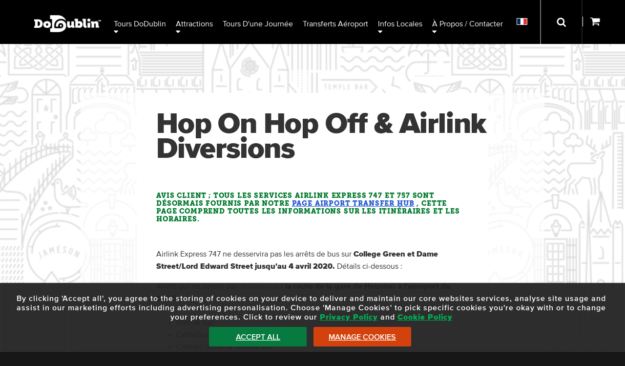

--- FILE ---
content_type: text/html; charset=UTF-8
request_url: https://dodublin.ie/fr/city-sightseeing-tours/hop-on-hop-off/customer-notice-july-2019
body_size: 7954
content:
<!DOCTYPE html>
<html lang="fr-x-mtfrom-en" xml:lang="fr-x-mtfrom-en">
	<head>
		<title>Déviations Airlink &amp; Hop On Hop Off - Visites en bus de DoDublin</title>
<meta name="description" content="information des clients sur les fermetures de routes à Dublin en juillet et août" />
<meta http-equiv="Content-Type" content="text/html; charset=utf-8" />
<meta charset="utf-8" />
<link rel="link" rel="alternate machine-translated-from" hreflang="en" href="https://dodublin.ie/city-sightseeing-tours/hop-on-hop-off/customer-notice-july-2019" />
		<meta name="viewport" content="width=device-width,user-scalable=yes,initial-scale=1">
		<meta property="og:image" content="https://dodublin.ie/images/vectorimages/dodublin-logo-fb-250.png" />
		<link rel="shortcut icon" type="image/x-icon" href="/favicon.ico" />
		<link rel="icon" type="image/x-icon" href="/favicon.ico" />
		<link type="text/css" rel="stylesheet" href="/library/site.css?161225A" />
		<link type="text/css" rel="stylesheet" href="/library/slider.css?161225A" />
		<link type="text/css" rel="stylesheet" href="/library/header.css?161225A" />
		<link type="text/css" rel="stylesheet" href="/library/category_branding.css?161225A" />
		<link type="text/css" rel="stylesheet" href="/modules/navigation/drop-down.css?161225A" />
		<script type="text/javascript" src="/ap/ap.js?161225A"></script>
		<script type="text/javascript" src="/library/dodublin.js?161225A"></script>
		<script type="text/javascript" src="/library/resource/spry/SpryEffects.js?161225A"></script>
		<script type="text/javascript" src="/library/resource/spry/slider.js?161225A"></script>
		<script type="text/javascript" src="/library/resource/ap_ajax.js?161225A"></script>
		<script type="text/javascript" src="/library/resource/ap_pop.js?161225A"></script>
		<!-- Google Tag Manager -->
		<script type="text/javascript" id="gtmScript" nonce="789f8a8c3c0e47c4e743db32ee6a1725cbffb53fc22c95e7d36ecc8ff63d2ca0" data-nonce="789f8a8c3c0e47c4e743db32ee6a1725cbffb53fc22c95e7d36ecc8ff63d2ca0">
		<!--
			
			window.dataLayer = window.dataLayer || [];
			function gtag(){
				dataLayer.push(arguments);
			}
			
				
			gtag('consent', 'default', {
				'ad_storage':'denied',
				'ad_user_data': 'denied',
				'ad_personalization': 'denied',
				'analytics_storage': 'denied'
			});
			
			function consent_granted_all() {
				gtag('consent', 'update', {
					'ad_storage': 'granted',
					'ad_user_data': 'granted',
					'ad_personalization': 'granted',
					'analytics_storage': 'granted',
				});
			}
			dataLayer.push({'apso_template': "main"});
			dataLayer.push({'country_code': "US"});
			var _analytic_settings = 3;
			
			var gdpr_defer = gdpr_defer || [];
			gdpr_defer.push(function() {		
				(function(w,d,s,l,i){w[l]=w[l]||[];w[l].push({'gtm.start':
				new Date().getTime(),event:'gtm.js'});var f=d.getElementsByTagName(s)[0],
				j=d.createElement(s),dl=l!='dataLayer'?'&l='+l:'';j.async=true;j.src=
				'https://www.googletagmanager.com/gtm.js?id='+i+dl;f.parentNode.insertBefore(j,f);
				})(window,document,'script','dataLayer','GTM-5QXGV9SG');
			});
		//-->
		</script>
		<!-- End Google Tag Manager -->
		
		<script type="text/javascript" nonce="789f8a8c3c0e47c4e743db32ee6a1725cbffb53fc22c95e7d36ecc8ff63d2ca0">
		<!--
		var ajax_file_path="/ap";
			function ap_close_cookie_box() {
				get('#cookiebox').style.display='none';
			}
			function ap_cookie_consent(event) {
				document.cookie='_gdpr=_1; path=/; expires=Wed, 19-Jan-2028 23:38:17 GMT'; document.cookie='_ap=24172832; path=/; expires=Wed, 19-Jan-2028 23:38:17 GMT;'; gdpr_deferred_analytics();consent_granted_all(); ap_close_cookie_box(); event.preventDefault();
			}
			addEventListener("DOMContentLoaded", function() {
				add_listener('click', get('#cookiebox_close'), ap_close_cookie_box);
				add_listener('click', get('#cookiebox_accept'), ap_cookie_consent);
			});
		//-->
		</script>
		
		<link rel="preload" href="/library/fonts/museo-slab-900-webfont.woff" as="font" crossorigin="anonymous" type="font/woff" />
		<link rel="preload" href="/library/fonts/proximanova-regular-webfont.woff" as="font" crossorigin="anonymous" type="font/woff" />
		<link rel="preload" href="/library/fonts/proximanova-black-webfont.woff" as="font" crossorigin="anonymous" type="font/woff" />
		<script type="text/javascript">
			document.createElement('header');
			document.createElement('nav');
			document.createElement('footer');
		</script>
		<link href="/images/apple-touch-icon.png" rel="apple-touch-icon" />
		<link href="/images/apple-touch-icon-76x76.png" rel="apple-touch-icon" sizes="76x76" />
		<link href="/images/apple-touch-icon-120x120.png" rel="apple-touch-icon" sizes="120x120" />
		<link href="/images/apple-touch-icon-152x152.png" rel="apple-touch-icon" sizes="152x152" />
		<link href="/images/apple-touch-icon-180x180.png" rel="apple-touch-icon" sizes="180x180" />
		<link href="/images/icon-192x192.png" rel="icon" sizes="192x192" />
		<link href="/images/icon-128x128.png" rel="icon" sizes="128x128" />
	</head>
	<body class="page-main lang_fr-x-mtfrom-en">
				<header id="header"  role="banner">
			<div class="inner-wrapper">
				<a id="do-dublin-logo" title="DoDublin" href="/"><img width="137" height="35" src="/images/dodublin-logo-hq.png" alt="DoDublin"></a>
				<nav id="full-nav" class="tc-mobile-menu" aria-label="Main Menu">
					<div id="large-nav">
						<div id="nav" data-skip-sub-nav="true" data-sub-menu-trigger="key">
								<ul class="level1 drop-down" id="top_nav">
	<li class="level1 item1 has_sub" tabindex="0"><a class="level1">Tours DoDublin</a>
		<ul class="level2">
		<li class="level2 item1"><a href="/fr/city-sightseeing-tours/ticket-options" class="level2">Visite à arrêts multiples</a></li>
		<li class="level2 item2"><a href="/fr/city-sightseeing-tours/ghostbus" class="level2">Tour Ghostbus</a></li>
		<li class="level2 item3"><a href="/fr/dublin-city-sightseeing-tours/dublin-city-walking-tour/guided-walking-tour-dublin-city" class="level2">Visites à pied DoDublin</a></li>
		<li class="level2 item4"><a href="/fr/dodublin-card" class="level2">Billet Liberté</a></li>
		<li class="level2 item5"><a href="/fr/dublin-city-attractions/days-out-card" class="level2">Billet « Days Out » à -40 %</a></li>
		<li class="level2 item6"><a href="/fr/hoho-bus-route-map" class="level2">Carte du circuit</a></li>
		</ul>
	</li>
	<li class="level1 item2 has_sub" tabindex="0"><a class="level1">Attractions</a>
		<ul class="level2">
		<li class="level2 item1"><a href="/fr/dublin-city-sightseeing-tours/partner-tours" class="level2">Attractions de la ville de Dublin</a></li>
		<li class="level2 item2"><a href="/fr/dublin-city-sightseeing-tours/outdoor-activities" class="level2">Activités de plein air</a></li>
		<li class="level2 item3"><a href="/fr/dublin-sightseeing-tours/walking-tours-dublin" class="level2">Visites à pied</a></li>
		<li class="level2 item4"><a href="/fr/top-news-travel/irish-dancing-shows-in-dublin" class="level2">Spectacles de musique et de danse</a></li>
		<li class="level2 item5"><a href="/fr/city-attractions/guinness-storehouse/ticket-options" class="level2">Guinness Storehouse</a></li>
		<li class="level2 item6"><a href="/fr/city-attractions/whiskey-tours" class="level2">Visites de distilleries de whisky et de gin</a></li>
		<li class="level2 item7"><a href="/fr/city-sightseeing-tours/family-things-to-do" class="level2">Attractions familiales</a></li>
		<li class="level2 item8"><a href="/fr/luxury-tours-attractions-dublin-ireland" class="level2">Visites VIP de luxe</a></li>
		</ul>
	</li>
	<li class="level1 item3"><a href="/fr/day-tours" class="level1">Tours d'une journée</a></li>
	<li class="level1 item4"><a href="/correspondances-a-laeroport/airlink-express/tickets" class="level1">Transferts aéroport</a></li>
	<li class="level1 item5 has_sub" tabindex="0"><a class="level1">Infos locales</a>
		<ul class="level2">
		<li class="level2 item1"><a href="/fr/city-travel-blog" class="level2">Blog de DoDublin</a></li>
		<li class="level2 item2"><a href="/fr/meet-the-crew" class="level2">Rencontrez nos chauffeurs</a></li>
		<li class="level2 item3"><a href="/fr/dublin-city-sightseeing-tours/free-dublin-city-attractions" class="level2">Attractions gratuites à Dublin</a></li>
		<li class="level2 item4"><a href="/fr/top-news-travel" class="level2">Informations essentielles sur Dublin</a></li>
		<li class="level2 item5"><a href="/fr/city-travel-blog/dublin-tourism-quiz-page" class="level2">Page de quiz amusants</a></li>
		</ul>
	</li>
	<li class="level1 item6 has_sub about-contact" tabindex="0"><a class="level1">À propos / Contacter</a>
		<ul class="level2">
		<li class="level2 item1"><a href="/fr/contact" class="level2">Détails du contact</a></li>
		<li class="level2 item2"><a href="/fr/sightseeing-tour-bus/private-hire" class="level2">Location privée</a></li>
		<li class="level2 item3"><a href="/fr/faqs" class="level2">FAQ</a></li>
		<li class="level2 item4 has_sub social-links" tabindex="0"><a class="level2">Sociales</a>
			<ul class="level3">
			<li class="level3 item1 facebook"><a href="https://www.facebook.com/Dodublintours/" class="level3" title="View Facebook Account"></a></li>
			<li class="level3 item2 twitter"><a href="https://twitter.com/dodublintours" class="level3" title="View Twitter/X Account"></a></li>
			<li class="level3 item3 instagram"><a href="https://www.instagram.com/dodublintours/" class="level3" title="View Instagram Account"></a></li>
			<li class="level3 item4 tiktok"><a href="https://www.tiktok.com/@dodublin" class="level3" title="View Tiktok Account"></a></li>
			</ul>
		</li>
		</ul>
	</li>
	</ul>
						</div>
					</div>
					<div class="clear"></div>
				</nav>
				
				<div id="nav-search-container" role="search" class="closed">
					<div class="form">
						<form method="get" action="/search" aria-label="Search Site">
							<input class="search" aria-label="Rechercher" onfocus="this.parentNode.parentNode.parentNode.className='open'; show_basket(-1);" onblur="this.parentNode.parentNode.parentNode.className='close';" tabindex="0" title="Rechercher" id="search-input" type="text" name="q" placeholder="Rechercher" maxlength="150" />
							<input aria-label="Submit Your Search" class="submit" type="submit" value="Soumettre" onfocus="this.parentNode.parentNode.parentNode.className='open'; show_basket(-1);" onblur="this.parentNode.parentNode.parentNode.className='close';" tabindex="0">
						</form>
					</div>
				</div>
				
				<div id="alt-nav">
					<nav id="translations_menu" aria-label="Select Language Menu" data-sub-menu-trigger="key">
							<ul class="level1 drop-down">
	<li class="level1 item1 has_sub" tabindex="0"><a class="level1" tabindex="-1"><img style="border:1px solid #fff;" src="/images/fr.png" width="20" height="12" alt="Français" /></a>
		<ul class="level2">
		<li class="level2 item1"><a href="/city-sightseeing-tours/hop-on-hop-off/customer-notice-july-2019" class="level2" onclick="document.cookie='lang=EN; path=/';"><img class="translate-icon" src="/images/en.png" width="20" height="12" alt="Change language to: English" /> <div class="translate-icon-text">English</div></a></li>
		<li class="level2 item2"><a href="/ga/city-sightseeing-tours/hop-on-hop-off/customer-notice-july-2019" class="level2"><img class="translate-icon" src="/images/ga.png" width="20" height="12" alt="Change language to: Irish" /> <div class="translate-icon-text">Irish</div></a></li>
		<li class="level2 item3"><a href="/de/city-sightseeing-tours/hop-on-hop-off/customer-notice-july-2019" class="level2"><img class="translate-icon" src="/images/de.png" width="20" height="12" alt="Change language to: Deutsche" /> <div class="translate-icon-text">Deutsche</div></a></li>
		<li class="level2 item4"><a href="/es/city-sightseeing-tours/hop-on-hop-off/customer-notice-july-2019" class="level2"><img class="translate-icon" src="/images/es.png" width="20" height="12" alt="Change language to: Español" /> <div class="translate-icon-text">Español</div></a></li>
		<li class="level2 item5"><a href="/fr/city-sightseeing-tours/hop-on-hop-off/customer-notice-july-2019" class="level2"><img class="translate-icon" src="/images/fr.png" width="20" height="12" alt="Change language to: Français" /> <div class="translate-icon-text">Français</div></a></li>
		<li class="level2 item6"><a href="/it/city-sightseeing-tours/hop-on-hop-off/customer-notice-july-2019" class="level2"><img class="translate-icon" src="/images/it.png" width="20" height="12" alt="Change language to: Italiano" /> <div class="translate-icon-text">Italiano</div></a></li>
		<li class="level2 item7"><a href="/pt/city-sightseeing-tours/hop-on-hop-off/customer-notice-july-2019" class="level2"><img class="translate-icon" src="/images/pt.png" width="20" height="12" alt="Change language to: Portuguese" /> <div class="translate-icon-text">Portuguese</div></a></li>
		<li class="level2 item8"><a href="/nl/city-sightseeing-tours/hop-on-hop-off/customer-notice-july-2019" class="level2"><img class="translate-icon" src="/images/nl.png" width="20" height="12" alt="Change language to: Nederlands" /> <div class="translate-icon-text">Nederlands</div></a></li>
		<li class="level2 item9"><a href="/zh/city-sightseeing-tours/hop-on-hop-off/customer-notice-july-2019" class="level2"><img class="translate-icon" src="/images/zh.png" width="20" height="12" alt="Change language to: Chinese" /> <div class="translate-icon-text">Chinese</div></a></li>
		<li class="level2 item10"><a href="/ru/city-sightseeing-tours/hop-on-hop-off/customer-notice-july-2019" class="level2"><img class="translate-icon" src="/images/ru.png" width="20" height="12" alt="Change language to: Russian" /> <div class="translate-icon-text">Russian</div></a></li>
		<li class="level2 item11"><a href="/ja/city-sightseeing-tours/hop-on-hop-off/customer-notice-july-2019" class="level2"><img class="translate-icon" src="/images/ja.png" width="20" height="12" alt="Change language to: Japanese" /> <div class="translate-icon-text">Japanese</div></a></li>
		</ul>
	</li>
	</ul>
					</nav>
					<div id="nav-search-container-outer">
						<button class="nav-search-button" onclick="document.getElementById('nav-search-container').className='open'; show_basket(-1); document.getElementById('search-input').focus();" onkeypress="document.getElementById('nav-search-container').className='open'; show_basket(-1); document.getElementById('search-input').focus();" onfocus="document.getElementById('nav-search-container').className='open'; show_basket(-1);" onblur="document.getElementById('nav-search-container').className='close';" aria-label="Open Search Form" tabindex="-1">
							<div class="border"></div>
						</button>
					</div>
					<div id="basket-outer">
						<div id="basket-inner">
							<a id="show_basket" onclick="return show_basket();" onkeypress="return show_basket();" href="/booking" aria-controls="basket" aria-label="Show Basket">
								<span id="basket-items-count">
																	</span>
								<span id="basket-items-icon"></span>
							</a>
							<div id="basket" role="dialog" aria-modal="false" aria-label="View Basket" style="z-index:99; color:#000; max-height:0px; display:block; overflow:hidden;">
								<form method="post" action="/booking" aria-label="Go to Checkout">
									<div id="basket-padding">
										<div id="basket-errors" style="display:none; background:#FF0000; color:#fff; padding:8px;"></div>
										<div id="basket-empty" style="text-align:center; padding:8px;display:block;">
											There are no items in your basket!
										</div>
										<div id="basket-has-items" style="display:none;">
											<div id="basket-items-header">
												<div id="basket-items">
													<div id="basket-items-headings">
														<div class="line-item">
															<div class="line-item-col tickets-col">
																<div class="col-inner">
																	Tickets
																</div>
															</div>
															<div class="line-item-col tourname-col">
																<div class="col-inner">
																	Tour Name
																</div>
															</div>
															<div class="line-item-col online-cost-col">
																<div class="col-inner">
																	Online Cost
																</div>
															</div>
															<div class="clear"></div>
														</div>
													</div>
													<div id="basket_items_inner">
														<div id="basket-items-list">
														</div>
														<div id="basket-promotions">
														</div>
													</div>
												</div>
											</div>
											<div id="cart-details">
												<div id="basket_total_holder">
													Total: <span id="basket-total">&euro;0.00</span>
												</div>
												<div id="promo_code_holder">
													<div id="promo_code_outer">
														<div id="promo_code_text">Promo Code:</div>
														<div id="promo_code_inner">
															<div id="promo_code_input">
																<div class="input_holder promotion_holder"><input type="text" name="promotion" id="promotion" value=""  style="width: 250px;" aria-label="Promotion Code" title="Promo Code" maxlength="50" class="ap_input text_input" /><span class="input_error no_error" style="color: #cc0000;"></span></div>															</div>
															<div id="promo_code_button_holder">
																<div id="promo_code_button">
																	<input type="submit" value="Apply" />
																</div>
															</div>
															<div class="clear"></div>
														</div>
													</div>
												</div>
												<div id="proceed_to_checkout">
													<button id="proceed_to_checkout_button">
														<span class="buy-text">Proceed To Checkout</span>
													</button>
													<div id="checkout_note">
														! Tour details can be amended during Checkout !
													</div>
												</div>
											</div>
										</div>
									</div>
									<button id="close_shopping_cart" aria-label="Close Shopping Cart" tabindex="0" onclick="return show_basket();" onkeypress="return show_basket();">
										<span class="button-text">Close Shopping Cart <img src="/images/up-arrow.png" alt="" width="11" height="6" /></span>
									</button>
								</form>
							</div>
						</div>
					</div>
				</div>
				<div id="tc-mobile-menu-toggle">
					<span id="tc-mobile-menu-toggle-text" onclick="tc_mobile_menu();" onkeypress="tc_mobile_menu();" role="button" aria-label="Open/Close Mobile Menu" tabIndex="0"></span>
				</div>
				<div id="tc-mobile-menu-overlay" aria-label="Close Mobile Menu" onclick="tc_mobile_menu();" onkeypress="tc_mobile_menu();"></div>
				<div class="clear"></div>
			</div>
		</header>
		<div class="outer-wrapper" id="main-outer">
			<main id="_main">
	<div class="outer-wrapper illustration-bg" style="">
			<div class="clear"></div>
			<div class="inner-wrapper main-content-inner default-content brand-heading no-sidebar">
				<div class="sidebar-transparency">
					<div class="main-content-left">
						<div class="heading-outer">
							<h1>Hop On Hop Off &amp; Airlink Diversions</h1>
						</div>
					</div>
					<div class="clear"></div>
					<div class="main-content-left">
						<div class="main-content-left-inner">
							<h2>Avis client ; Tous les services Airlink Express 747 et 757 sont désormais fournis par notre <a class="l_txt" href="/correspondances-a-laeroport/airlink-express/tickets">page Airport Transfer Hub</a> , cette page comprend toutes les informations sur les itinéraires et les horaires.</h2><p></p><p></p><p> Airlink Express 747 ne desservira pas les arrêts de bus sur <strong>College Green et Dame Street/Lord Edward Street</strong> <strong>jusqu'au 4 avril 2020.</strong> Détails ci-dessous :</p><p> Arrêts qui ne seront pas desservis sur <strong>la route de la gare de Heuston à l'aéroport de Dublin</strong> ;</p><ul class="c_list"><li> Grande rue</li><li> Cathédrale Christ Church</li><li> Collège Green & Temple Bar</li></ul><p> Les clients peuvent se rendre à la place à des arrêts temporaires à ;</p><ul class="c_list"><li> Quai Ormond - Arrêt de bus Dublin 1479</li><li> Promenade des célibataires - Arrêt de bus Dublin 316</li></ul><p></p><p> Arrêts qui ne seront pas desservis sur l' <strong>itinéraire de l'aéroport de Dublin à la gare de Heuston</strong> ;</p><ul class="c_list"><li> Collège Green & Temple Bar</li><li> Cathédrale Christ Church</li></ul><p> Les clients peuvent à la place descendre du bus aux arrêts temporaires suivants ;</p><ul class="c_list"><li> Aston Quay & Temple Bar - Arrêt de bus Dublin 325</li><li> Essex Quay & Christ Church - Arrêt de bus Dublin 1443</li></ul><p></p><p> Tous les autres arrêts fonctionneront normalement. La route Airlink Express 757 n'est pas affectée.</p>						</div>
					</div>
										<div class="clear"></div>
									</div>
			</div>
	</div></main>		</div>
		<footer class="outer-wrapper">
			<div class="outer-wrapper " id="footer-first-outer" role="contentinfo" aria-label="Footer">
									<section class="hoho-banner outer-wrapper" aria-label="Hop on Hop off Tour Banner">
						<div class="inner-wrapper">
							<a href="/city-sightseeing-tours/ticket-options">
								<div class="hoho-banner-inner">
									<div class="hoho-box">
										Circuits touristiques Hop-On Hop-Off									</div>
									<div class="hoho-box">
										<span class="hoho-box-text">
											La visite n°1 de Dublin										</span>
									</div>
									<div class="hoho-box">
										<span class="hoho-box-text">
											Réductions exclusives en ligne										</span>
									</div>
									<div class="hoho-box">
										<span class="hoho-box-text">
											1 enfant gratuit avec chaque billet adulte										</span>
									</div>
									<div class="clear"></div>
								</div>
							</a>
						</div>
					</section>
									<section class="inner-wrapper" aria-label="Newsletter Signup Section">
											<div id="newsletter-signup" class="newsletter-signup footer-inner">
							<div data-form="true" data-form-action="/newsletter-signup" data-form-method="post" data-form-aria-label="Sign Up to Newsletter">
								<div class="nl-lead">
									<div class="nl-lead-inner">
										Sign Up &amp; Get Info on Deals &amp; Promotions
									</div>
								</div>
								<div class="nl-fields">
									<div>
										<div class="nl-field nl-field-name">
											<div class="nl-field-outer">
												<div class="nl-field-inner">
													<div class="input_holder newsletter_signup_name_holder"><input type="text" name="newsletter_signup[name]" id="newsletter_signup_name" value=""  style="width: 100%;" maxlength="250" title="Newsletter Signup - Name" aria-label="Input Your Name" class="ap_input text_input" placeholder="Your Name..." title="Your Name..." /><span class="input_error no_error" style="color: #cc0000;"></span></div>												</div>
											</div>
										</div>
										<div class="nl-field nl-field-email">
											<div class="nl-field-outer">
												<div class="nl-field-inner">
													<div class="input_holder newsletter_signup_email_holder"><input type="text" name="newsletter_signup[email]" id="newsletter_signup_email" value=""  style="width: 100%;" maxlength="250" title="Newsletter Signup - Email" aria-label="Input Your Email Address" class="ap_input text_input" placeholder="Your Email..." title="Your Email..." /><span class="input_error no_error" style="color: #cc0000;"></span></div>												</div>
											</div>
										</div>
										<div class="nl-field nl-field-location">
											<div class="nl-field-outer">
												<div class="nl-field-inner">
													<div class="input_holder newsletter_signup_location_holder"><select name="newsletter_signup[location]" id="newsletter_signup_location"  style="width: 100%;"  title="Newsletter Signup - Location" class="ap_input select_input"><option value="">Your Usual Location...</option>
<option value="dublin">Dublin</option>
<option value="ireland">Ireland</option>
<option value="row">Rest of the World</option>
</select><span class="input_error no_error" style="color: #cc0000;"></span></div>												</div>
											</div>
										</div>
									</div>
									<div class="clear"></div>
								</div>
								<div class="nl-submit">
									<div class="nl-submit-button-outer">
										<input type="submit" value="Sign Up" />
									</div>
								</div>
								<div class="clear"></div>
							</div>
							<div class="signup-terms">
								By submitting this form you are agreeing to adhere to our <a href="/privacy-policy-statement" target="_blank">Privacy Policy.</a>
							</div>
							<div class="clear"></div>
						</div>
										</section>
			</div>
			<div id="footer" class="inner-wrapper">
				<div id="footer-inner">
					<div id="footer-col-wrapper">
						<nav class="footer-col-nav footer-col" aria-label="Bus Tours"><div class="footer-col-inner"><h2>Bus Tours</h2>

<p><a class="l_txt" href="https://dodublin.ie/sightseeing-tour-bus/private-hire">Private Hire</a></p>

<p><a class="l_txt" href="/city-sightseeing-tours/hop-on-hop-off">Hop-on Hop-off</a></p>

<p><a href="https://dodublin.ie/day-tours" class="l_txt">Day Tours</a></p>

<p><a class="l_txt" href="https://dodublin.ie/city-attractions/whiskey-tours">Whiskey Tours</a>&nbsp;</p>

<p><a class="l_txt" href="https://dodublin.ie/dublin-city-sightseeing-tours/partner-tours">Attractions</a></p>

<p>&nbsp;</p></div></nav><nav class="footer-col-nav footer-col" aria-label="Bus Service"><div class="footer-col-inner"><h3>Bus Service</h3>

<p><a class="l_txt" href="https://dodublin.ie/airport-transfers/airlink-express/tickets">Airlink Express</a></p>

<p><a class="l_txt" href="/dodublin-card">DoDublin Ticket</a></p>

<p><a class="l_txt" href="http://www.dublinbus.ie" target="_blank">Dublin Bus</a></p></div></nav><nav class="footer-col-nav footer-col" aria-label="Help"><div class="footer-col-inner"><h3>Help</h3>

<p><a class="l_txt" href="/faqs">FAQ's</a></p>

<p><a class="l_txt" href="/information/terms-conditions">Terms &amp; Conditions</a></p>

<p><a class="l_txt" href="/information/cancellations">Cancellation Policy</a></p>

<p><a class="l_txt" href="/privacy-policy-statement" target="_blank">Privacy Policy</a></p>

<p><a class="l_txt" href="https://dodublin.ie/cookie-policy">Cookie Policy</a></p>

<p><a class="l_txt" href="https://dodublin.ie/information/accessibility-statement">Accessibility Statement</a></p></div></nav><nav class="footer-col-nav footer-col" aria-label="Contact Us"><div class="footer-col-inner"><h3>Contact Us</h3>

<p><a class="l_txt" href="mailto:info@dodublin.ie">Send an Email</a></p>

<p><a class="l_txt" href="mailto:info@dodublin.ie?subject=Request%20Leaflet">Request Leaflet</a></p>

<p><a class="l_txt" href="mailto:info@dodublin.ie?subject=Report%20Problem">Report Problems</a></p>

<p><a class="l_txt" href="https://dodublin.ie/partner-request">Become a DoDublin Partner</a></p>

<p class="partner-login"><a class="l_txt" href="https://partners.dodublin.ie/portal">Partner Login</a></p></div></nav><nav class="footer-col-nav footer-col" aria-label="Follow Us Menu"><div class="footer-col-inner"><h3>Follow Us</h3><div class="icons"><p><a class="l_hybrid" href="https://www.facebook.com/Dodublintours/" target="_blank" title="facebook - opens new window"><img alt="" class="img" src="/images/2022/facebook-icon-black.png" width="28">Facebook</a></p><p><a class="l_hybrid" href="https://www.instagram.com/dodublintours" target="_blank" title="instagram - opens new window"><img alt="" class="img" src="/images/2022/instagram-icon-black.png" width="28">Instagram</a></p><p><a class="l_hybrid" href="http://twitter.com/dodublintours" target="_blank" title="twitter - opens new window"><img alt="" class="img" src="/images/2022/twitter-icon-black.png" width="28">Twitter</a></p><p><a class="l_hybrid" href="https://www.youtube.com/channel/UCwDDVDFYRHn58FS9-YzdoBQ" target="_blank" title="youtube - opens new window"><img alt="" class="img" src="/images/2022/youtube-icon-black.png" width="28">Youtube</a></p><p><a class="l_hybrid" href="https://www.tiktok.com/@dodublintours" target="_blank" title="tiktok - opens new window"><img alt="" class="img" src="/images/2022/tiktok-icon-black.png" width="28">Tiktok</a></p></div></div></nav>						<div class="clear"></div>
					</div>
				</div>
				<section id="footer-copyright" aria-label="DoDublin Logos, plus Copyright and Payment Method Logos">
					<div class="left-inner">
						<div class="payment-methods">
							<img width="50" height="32" class="payment_method apple" src="/images/payment_methods/apple-pay-logo.png" alt="Apple Pay logo"/>
							<img width="59" height="auto" class="payment_method google" src="/images/payment_methods/google-pay-logo.png" alt="Google Pay logo"/>
							<img width="50" height="32" class="payment_method mastercard" src="/images/payment_methods/mastercard-logo.png" alt="Mastercard logo"/>
							<img width="50" height="32" class="payment_method maestro" src="/images/payment_methods/maestro-logo.png" alt="Maestro logo"/>
							<img width="50" height="auto" class="payment_method visa" src="/images/payment_methods/visa-logo-white.png" alt="Visa logo"/>
						</div>
						<div class="copyright-container">
							<img width="83" height="14" src="/images/2022/dublin-bus-logo.png" alt="Dublin Bus" />&copy; 2026 Dublin Bus. All rights reserved.
						</div>
					</div>
					<div class="footer-logos">
						<div id="do-dublin-footer-logo"></div>
												<div id="failte-ireland-winter-footer-logo" class="failte-ireland-footer-logo"></div>
					</div>
					<div class="clear"></div>
				</section>
			</div>
		</footer>
				<div id="cookiebox" role="dialog" aria-modal="true" aria-label="Cookie Box" style="position: fixed; bottom: 0px; left: 0px; right: 0px; width: 100%; min-height: 115px; max-height: 90%; border: 1px solid #333; background-color: #ffffff; color: #000000; padding: 10px 15px 10px; font-family: Calibri, Arial, Helvetica, sans-serif; font-size: 16px; box-shadow: 3px 3px 5px 0 #000; text-align: left; z-index: 50; box-sizing: border-box;"><div id="cookiebox_inner" style="margin: auto; max-width: 1560px;"><button aria-label="Close Cookie Box" title="Close Box" id="cookiebox_close" style="cursor: pointer; position: absolute; top: 5px; right: 5px; background-color: #c1c1c1; color: #ffffff; border: none; font-weight: bold; width: 24px; height: 24px; text-align: center; line-height: 20px; transition: all .2s ease-in-out;">X</button><div style="padding-right: 20px; font: 16px/1.2em Calibri, Arial, Helvetica, sans-serif; padding-bottom: 10px;" id="cookiebox_details">By clicking &apos;Accept all&apos;, you agree to the storing of cookies on your device to deliver and maintain our core websites services, analyse site usage and assist in our marketing efforts including advertising personalisation. Choose &apos;Manage Cookies&apos; to pick specific cookies you&apos;re okay with or to change your preferences. Click to review our <a href="/privacy-policy-statement" rel="nofollow"><strong>Privacy Policy</strong></a> and <a href="/cookie-policy" rel="nofollow"><strong>Cookie Policy</strong></a></div><a href="/fr/city-sightseeing-tours/hop-on-hop-off/customer-notice-july-2019?_gdpr=1" aria-label="Accept All" rel="nofollow" style="font: 15px/1.2em Calibri, Arial, Helvetica, sans-serif; display: inline-block; padding: 8px 10px; background-color: #59B200; color: #ffffff; text-decoration: underline; border-radius: 3px; transition: all .2s ease-in-out;" id="cookiebox_accept">Accept All</a> <a href="/cookie-policy#_cookie_control" aria-label="Manage Cookies" rel="nofollow" style="font: 16px/1.2em Calibri, Arial, Helvetica, sans-serif; display: inline-block; padding: 8px 10px; background-color: #FF7F00; color: #ffffff; text-decoration: underline; border-radius: 3px; transition: all .2s ease-in-out;" id="cookiebox_settings">Manage Cookies</a> <a href="/cookie-policy#_cookie_control" aria-hidden="true" rel="nofollow" style="display: inline-block; box-sizing: border-box; float: right; margin: 5px 0; padding: 5px; background-color: #bcbcbc; font-size: 23px; font-weight: bold; border-radius: 100%; color: #444444; text-decoration: none; width: 28px; height: 28px; line-height: 18px; text-align: center; transition: all .2s ease-in-out;" title="More Information" id="cookiebox_moreinfo">?</a></div></div>
	</body>
</html>


--- FILE ---
content_type: text/css
request_url: https://dodublin.ie/library/slider.css?161225A
body_size: 893
content:

#content_holder {
	*position: relative;
	*z-index: -1!important;
}

#slider .slider_a {
	position: absolute;
	top:auto;
	bottom:16px;
	left: 0px;
	width: 100%;
	height: 100%;
}



#slider .slider_t {
	float:right;
	right:0; 
	height:376px; 
	display: block;
	overflow: hidden;
	font-size: 17px;
	line-height: 22px;
	color: #333333;
	padding: 0px;
	z-index: 5;
	cursor: pointer;
	width:400px;
	padding-top:32px; 
	text-align:left; 
	padding-right:16px;
}

#slider .slider_t_bg {
	position: absolute;	
	top: 0px;
	right: 11px;
	background-color: #52628F;
	z-index: 3;
}
#slider .slider_t .slider_heading {
	font-weight: normal;
	font-family:MuseoSlab;
	font-size:34px;
	color:#250D3E;
	line-height:34px;
	letter-spacing:-0.005em;
}
#slider .slider_t ul {
	margin: 0px;
	padding: 0px;
	margin-left: 21px;
	margin-top: 8px;
	font-size:20px;
	line-height:22px;
	letter-spacing:0.005em;
}
#slider .slider_t ul li {
	margin: 0px;
	padding: 0px;
	line-height: 23px;
}
#slider .slider_t .slider_price {
	font-size: 16px;
	font-weight: bold;
	position: absolute;
	bottom: 8px;
	left: 18px;
}
#slider {
	overflow:hidden;
	height:550px;
	position:relative;
}
#slider .slider_i {
	display: block;
	overflow: hidden;
	position: absolute;
	top: 0px;
	bottom: 0px;
	left:0px;
	right:0px;
	text-align: center;
	z-index: 2!important;
	background-size:100% auto;
	background-repeat:no-repeat;
}
#slider .slider_i img {
	width:auto;
	height:auto;
	max-width: 100%;
	max-height:100%;
}
#slider .slider_i img {
	height:100%;
	max-width:inherit!important;
}
#selected_holder {	
	z-index: 20;
	height: 25px;
	line-height: 10px;
	font-size: 10px;
	
}
#selected_holder_bg {
	position: absolute;
	top: 0px;
	left: 0px;
	width: 348px;
	height: 30px;
	background-color: #ffffff;
	opacity: 0.6;
	filter: progid:DXImageTransform.Microsoft.Alpha(Opacity=60);
	z-index: -1;
}
#slider_s span {
	background:url('/images/slider-selected-holder.png') top right no-repeat; 
	width: 19px;
	height: 19px;
	display: inline-block;
	cursor:pointer;
	margin-right: 6px;
	overflow: hidden;
}
#slider_s {
	position:relative;
	display:inline
}
#slider_s #selected_holder #selected_slider {
	background:url('/images/slider-selected-holder-selected.png') center center no-repeat; 
	width: 16px;
	height: 16px;
	position: absolute;
	top: 0px;
	left: 0px;
	border-radius:100%; 
	margin-top: -3px;
	*margin-top: 16px;
	margin-left: 2px
}
#slider_s span {
	-moz-user-select: none;
	-webkit-touch-callout:none;
	-webkit-user-select:none;
	-khtml-user-select:none;
	-moz-user-select:none;
	-ms-user-select:none;
	user-select:none;
}